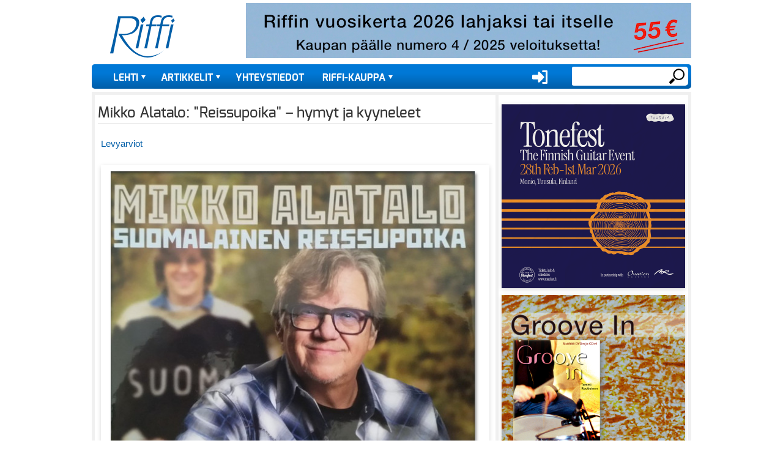

--- FILE ---
content_type: text/html; charset=UTF-8
request_url: https://riffi.fi/artikkelit/levyarviot/mikko-alatalo-reissupoika-hymyt-ja-kyyneleet
body_size: 16083
content:
<!DOCTYPE html><!-- Riffi -->
<html lang="fi" dir="ltr" prefix="og: https://ogp.me/ns#">
  <head>
    <title>Mikko Alatalo: &quot;Reissupoika&quot; – hymyt ja kyyneleet | Riffi</title>
    <meta charset="utf-8" />
<script>var _paq = _paq || [];(function(){var u=(("https:" == document.location.protocol) ? "https://riffi.fi/matomo/" : "https://riffi.fi/matomo/");_paq.push(["setSiteId", "1"]);_paq.push(["setTrackerUrl", u+"matomo.php"]);_paq.push(["setDoNotTrack", 1]);_paq.push(["setCookieDomain", ".riffi.fi"]);if (!window.matomo_search_results_active) {_paq.push(["trackPageView"]);}_paq.push(["setIgnoreClasses", ["no-tracking","colorbox"]]);_paq.push(["enableLinkTracking"]);var d=document,g=d.createElement("script"),s=d.getElementsByTagName("script")[0];g.type="text/javascript";g.defer=true;g.async=true;g.src=u+"matomo.js";s.parentNode.insertBefore(g,s);})();</script>
<meta name="description" content="Mikko Alatalo on monitaitoinen kaveri, joka on nähty muun muassa tv-toimittajana, juontajana, kansanedustajana, mainoskasvona, mainoslaulujen tekijänä, hiihdonopettajana, lastenlaulujen, protestilaulujen ja vaikkapa kuplettien esittäjänä. Tällaista monialaisuutta ei Suomessa ole perinteisesti katsottu hyvällä, etenkään jos käyttää värikkäillä sangoilla varustettuja silmälaseja ja syyllistyy usein hymyilyyn!" />
<link rel="canonical" href="https://riffi.fi/artikkelit/levyarviot/mikko-alatalo-reissupoika-hymyt-ja-kyyneleet" />
<meta property="og:title" content="Mikko Alatalo: &quot;Reissupoika&quot; – hymyt ja kyyneleet" />
<meta property="og:image" content="https://riffi.fi/sites/default/files/kuvat/uutiset/levyarviot/mikko_alatalo_-_suomalainen_reissupoika_cd-boksin_kansi.png" />
<meta name="Generator" content="Drupal 10 (https://www.drupal.org); Commerce 2" />
<meta name="MobileOptimized" content="width" />
<meta name="HandheldFriendly" content="true" />
<meta name="viewport" content="width=device-width, initial-scale=1, shrink-to-fit=no" />
<meta http-equiv="x-ua-compatible" content="ie=edge" />
<link rel="alternate" hreflang="fi" href="https://riffi.fi/artikkelit/levyarviot/mikko-alatalo-reissupoika-hymyt-ja-kyyneleet" />

    <link rel="stylesheet" media="all" href="/sites/default/files/css/css_qBAqjWf6Kf61gKxWk_-9dJNC2vB8Q0uJoj9lNan9GPE.css?delta=0&amp;language=fi&amp;theme=riffi&amp;include=[base64]" />
<link rel="stylesheet" media="all" href="/sites/default/files/css/css_ByxcuGROainq_JllKf1C0b3rOHarCkRP7eG5GqveE5A.css?delta=1&amp;language=fi&amp;theme=riffi&amp;include=[base64]" />
<link rel="stylesheet" media="print" href="/sites/default/files/css/css_OoZvSkjMQM3F80-iWuRSuSmFKlUJ1a-Yd86kcRbANTw.css?delta=2&amp;language=fi&amp;theme=riffi&amp;include=[base64]" />
<link rel="stylesheet" media="all" href="/sites/default/files/css/css_DOiz97J9oIfjPrjWKNpYPH9dfOXhYcUltVGa5AXyfpQ.css?delta=3&amp;language=fi&amp;theme=riffi&amp;include=[base64]" />

    <script src="/sites/default/files/js/js_fPX1RkJg8hEGDx_0pIdMAawD5agEYN0Cyp_o7txAj28.js?scope=header&amp;delta=0&amp;language=fi&amp;theme=riffi&amp;include=[base64]"></script>


    <link rel="apple-touch-icon" sizes="180x180" href="/themes/custom/riffi/favicons/apple-touch-icon.png">
    <link rel="icon" type="image/png" sizes="32x32" href="/themes/custom/riffi/favicons/favicon-32x32.png">
    <link rel="icon" type="image/png" sizes="16x16" href="/themes/custom/riffi/favicons/favicon-16x16.png">

    <link rel="mask-icon" href="/themes/custom/riffi/favicons/safari-pinned-tab.svg" color="#5bbad5">
    <meta name="msapplication-TileColor" content="#da532c">
    <meta name="theme-color" content="#ffffff">

    <link rel="preload" href="/themes/custom/riffi/fonts/exo-regular-webfont.woff" as="font" type="font/woff" crossorigin>
    <link rel="preload" href="/themes/custom/riffi/fonts/exo-bold-webfont.woff" as="font" type="font/woff" crossorigin>
    <link rel="preload" href="/themes/custom/riffi/fonts/exo-medium-webfont.woff" as="font" type="font/woff" crossorigin>
    
  </head>
  <body class="layout-one-sidebar layout-sidebar-first page-node-8774 path-node node--type-article">
    <a href="#main-content" class="visually-hidden focusable skip-link">
      Hyppää pääsisältöön
    </a>
    
      <div class="dialog-off-canvas-main-canvas" data-off-canvas-main-canvas>
    <div id="page-wrapper" class="pageWrapper">
  <div id="page">
    <header id="header" class="header mb-3" role="banner" aria-label="Sivuston ylätunniste">
                              <a href="/" title="Etusivu" rel="home" class="navbar-brand">
              <img src="/themes/custom/riffi/logo.svg" alt="Etusivu" class="img-fluid d-inline-block align-top" />
          </a>
    <div id="block-userlogin" role="form" class="block block-user block-user-login-block">
  
      <h2>User login</h2>
    
      <div class="content">
      
<form class="user-login-form" data-drupal-selector="user-login-form" action="/artikkelit/levyarviot/mikko-alatalo-reissupoika-hymyt-ja-kyyneleet?destination=/artikkelit/levyarviot/mikko-alatalo-reissupoika-hymyt-ja-kyyneleet" method="post" id="user-login-form" accept-charset="UTF-8">
  





  <div class="js-form-item js-form-type-textfield form-type-textfield js-form-item-name form-item-name mb-3">
          <label for="edit-name" class="js-form-required form-required">Käyttäjätunnus</label>
                    <input autocorrect="none" autocapitalize="none" spellcheck="false" autocomplete="username" data-drupal-selector="edit-name" type="text" id="edit-name" name="name" value="" size="15" maxlength="60" class="required form-control" required="required" aria-required="true" />

                      </div>






  <div class="js-form-item js-form-type-password form-type-password js-form-item-pass form-item-pass mb-3">
          <label for="edit-pass" class="js-form-required form-required">Salasana</label>
                    <input autocomplete="current-password" data-drupal-selector="edit-pass" type="password" id="edit-pass" name="pass" size="15" maxlength="128" class="required form-control" required="required" aria-required="true" />

                      </div>
<input autocomplete="off" data-drupal-selector="form-p8rybr1cananxu1xqg0wyglrt7nlpiubdha7ehygivw" type="hidden" name="form_build_id" value="form-P8ryBR1caNAnXU1xQg0WYGLRT7NLpIubdha7eHYGIvw" class="form-control" />
<input data-drupal-selector="edit-user-login-form" type="hidden" name="form_id" value="user_login_form" class="form-control" />
<div data-drupal-selector="edit-actions" class="form-actions js-form-wrapper form-wrapper mb-3" id="edit-actions"><input data-drupal-selector="edit-submit" type="submit" id="edit-submit" name="op" value="Kirjaudu sisään" class="button js-form-submit form-submit btn btn- form-control" />
</div>

</form>
<div class="item-list"><ul class="list-group"><li class="list-group-item"><a href="/user/register" title="Luo uusi käyttäjätili." class="create-account-link">Luo uusi käyttäjätili</a></li><li class="list-group-item"><a href="/user/password" title="Send password reset instructions via email." class="request-password-link">Palauta salasanasi</a></li></ul></div>
    </div>
  </div>
<nav role="navigation" aria-labelledby="block-usermenu-menu" id="block-usermenu" class="block block-menu navigation menu--account">
      
  <h2 id="block-usermenu-menu">User menu</h2>
  

        
              <div class="clearfix nav">
                      <a href="/user/login?current=/artikkelit/tyoryhma/toimitus-12023" class="nav-link nav-link--user-login" data-drupal-link-system-path="user/login">Kirjaudu sisään</a>
            </div>
      


  </nav>
<div class="search-block-form block block-search block-search-form-block" data-drupal-selector="search-block-form" id="block-hakulomake" role="search">
  
    
          <div class="content">
      <form action="/search/node" method="get" id="search-block-form" accept-charset="UTF-8" class="search-form search-block-form form-row">
  




        
  <div class="js-form-item js-form-type-search form-type-search js-form-item-keys form-item-keys form-no-label mb-3">
          <label for="edit-keys" class="visually-hidden">Etsi</label>
                    <input title="Kirjoita haluamasi hakusanat." data-drupal-selector="edit-keys" type="search" id="edit-keys" name="keys" value="" size="15" maxlength="128" class="form-search form-control" />

                      </div>
<div data-drupal-selector="edit-actions" class="form-actions js-form-wrapper form-wrapper mb-3" id="edit-actions--2"><input data-drupal-selector="edit-submit" type="submit" id="edit-submit--2" value="Etsi" class="button js-form-submit form-submit btn btn- form-control" />
</div>

</form>

    </div>
  
</div>
<div id="block-simpleads" class="block-simpleads block">
  
    
      <div class="content">
      <div class="simpleads" data-group="2" data-ref-node="0" data-ref-simpleads="0" data-rotation-type="loop" data-random-limit="3" data-impressions="true" data-rotation-options="{&quot;draggable&quot;:false,&quot;arrows&quot;:false,&quot;dots&quot;:false,&quot;fade&quot;:true,&quot;autoplay&quot;:true,&quot;pauseOnFocus&quot;:false,&quot;pauseOnHover&quot;:false,&quot;speed&quot;:900,&quot;infinite&quot;:true}"></div>

    </div>
  </div>


        <nav class="navbar navbar-expand-md" id="navbar-main">
                      
                          <!--button class="navbar-toggler navbar-toggler-right" type="button" data-toggle="collapse" data-target="#CollapsingNavbar" aria-controls="CollapsingNavbar" aria-expanded="false" aria-label="Toggle navigation"><span class="navbar-toggler-icon"></span></button-->
              <div class="collapse navbar-collapse text-uppercase  juuustify-content-end" id="CollapsingNavbar">
                  <nav role="navigation" aria-labelledby="block-riffi-mainmenu-menu" id="block-riffi-mainmenu" class="block block-menu navigation menu--main">
            
  <h2 class="visually-hidden" id="block-riffi-mainmenu-menu">Main menu</h2>
  

        
              <ul class="clearfix nav navbar-nav">
                    <li class="nav-item menu-item--expanded dropdown">
                          <a href="/lehdet" class="nav-link dropdown-toggle nav-link--lehdet" data-bs-toggle="dropdown" aria-expanded="false" aria-haspopup="true" data-drupal-link-system-path="lehdet">Lehti</a>
                        <ul class="dropdown-menu">
                    <li class="dropdown-item">
                          <a href="/lehdet" class="nav-link--lehdet" data-drupal-link-system-path="lehdet">Uusin numero</a>
              </li>
                <li class="dropdown-item">
                          <a href="/lehdet/vanhat-numerot" class="nav-link--lehdet-vanhat-numerot" data-drupal-link-system-path="lehdet/vanhat-numerot">Vanhat numerot</a>
              </li>
        </ul>
  
              </li>
                <li class="nav-item menu-item--expanded dropdown">
                          <a href="/artikkelit" class="nav-link dropdown-toggle nav-link--artikkelit" data-bs-toggle="dropdown" aria-expanded="false" aria-haspopup="true" data-drupal-link-system-path="artikkelit">Artikkelit</a>
                        <ul class="dropdown-menu">
                    <li class="dropdown-item">
                          <a href="/artikkelit/Ajatuksia%20musiikista" title="" class="nav-link--artikkelit-ajatuksia20musiikista" data-drupal-link-system-path="artikkelit/Ajatuksia musiikista">Ajatuksia musiikista</a>
              </li>
                <li class="dropdown-item">
                          <a href="/artikkelit/alangon%20p%C3%A4iv%C3%A4kirja" title="" class="nav-link--artikkelit-alangon20pc3a4ivc3a4kirja" data-drupal-link-system-path="artikkelit/alangon päiväkirja">Alangon päiväkirja</a>
              </li>
                <li class="dropdown-item">
                          <a href="/artikkelit/elokuva-arvostelut" title="" class="nav-link--artikkelit-elokuva-arvostelut" data-drupal-link-system-path="artikkelit/elokuva-arvostelut">Elokuva-arvostelut</a>
              </li>
                <li class="dropdown-item">
                          <a href="/artikkelit/haastattelut" title="" class="nav-link--artikkelit-haastattelut" data-drupal-link-system-path="artikkelit/haastattelut">Haastattelut</a>
              </li>
                <li class="dropdown-item">
                          <a href="/artikkelit/juttun%C3%A4ytteet" title="" class="nav-link--artikkelit-juttunc3a4ytteet" data-drupal-link-system-path="artikkelit/juttunäytteet">Juttunäytteet</a>
              </li>
                <li class="dropdown-item">
                          <a href="/artikkelit/kirja-arviot" title="" class="nav-link--artikkelit-kirja-arviot" data-drupal-link-system-path="artikkelit/kirja-arviot">Kirja-arviot</a>
              </li>
                <li class="dropdown-item">
                          <a href="/artikkelit/konserttiarviot" title="" class="nav-link--artikkelit-konserttiarviot" data-drupal-link-system-path="artikkelit/konserttiarviot">Konserttiarviot</a>
              </li>
                <li class="dropdown-item">
                          <a href="/artikkelit/kutsuvieras" title="" class="nav-link--artikkelit-kutsuvieras" data-drupal-link-system-path="artikkelit/kutsuvieras">Kutsuvieras</a>
              </li>
                <li class="dropdown-item">
                          <a href="/artikkelit/Laitetestit" title="" class="nav-link--artikkelit-laitetestit" data-drupal-link-system-path="artikkelit/Laitetestit">Laitetestit</a>
              </li>
                <li class="dropdown-item">
                          <a href="/artikkelit/levyarviot" title="" class="nav-link--artikkelit-levyarviot" data-drupal-link-system-path="artikkelit/levyarviot">Levyarviot</a>
              </li>
                <li class="dropdown-item">
                          <a href="/artikkelit/muusikkona%20maailmalla" title="" class="nav-link--artikkelit-muusikkona20maailmalla" data-drupal-link-system-path="artikkelit/muusikkona maailmalla">Muusikkona maailmalla</a>
              </li>
                <li class="dropdown-item">
                          <a href="/artikkelit/nettispesiaalit" title="" class="nav-link--artikkelit-nettispesiaalit" data-drupal-link-system-path="artikkelit/nettispesiaalit">Nettispesiaalit</a>
              </li>
                <li class="dropdown-item">
                          <a href="/artikkelit/p%C3%A4%C3%A4kirjoitukset" title="" class="nav-link--artikkelit-pc3a4c3a4kirjoitukset" data-drupal-link-system-path="artikkelit/pääkirjoitukset">Pääkirjoitukset</a>
              </li>
                <li class="dropdown-item">
                          <a href="/artikkelit/reima%20saarisen%20palsta" title="" class="nav-link--artikkelit-reima20saarisen20palsta" data-drupal-link-system-path="artikkelit/reima saarisen palsta">Reima Saarisen palsta</a>
              </li>
                <li class="dropdown-item">
                          <a href="/artikkelit/Rivakat%20k%C3%A4ytt%C3%B6testit" title="" class="nav-link--artikkelit-rivakat20kc3a4yttc3b6testit" data-drupal-link-system-path="artikkelit/Rivakat käyttötestit">Rivakat käyttötestit</a>
              </li>
                <li class="dropdown-item">
                          <a href="/artikkelit/teatteriarviot" title="" class="nav-link--artikkelit-teatteriarviot" data-drupal-link-system-path="artikkelit/teatteriarviot">Teatteriarviot</a>
              </li>
                <li class="dropdown-item">
                          <a href="/artikkelit/Toimituksen%20tietolaari" title="" class="nav-link--artikkelit-toimituksen20tietolaari" data-drupal-link-system-path="artikkelit/Toimituksen tietolaari">Toimituksen tietolaari</a>
              </li>
                <li class="dropdown-item">
                          <a href="/artikkelit/tuoteuutiset" title="" class="nav-link--artikkelit-tuoteuutiset" data-drupal-link-system-path="artikkelit/tuoteuutiset">Tuoteuutiset</a>
              </li>
                <li class="dropdown-item">
                          <a href="/artikkelit/uutiset" title="" class="nav-link--artikkelit-uutiset" data-drupal-link-system-path="artikkelit/uutiset">Uutiset</a>
              </li>
        </ul>
  
              </li>
                <li class="nav-item">
                          <a href="/tervetuloa-riffin-toimitukseen" class="nav-link nav-link--tervetuloa-riffin-toimitukseen" data-drupal-link-system-path="node/11">Yhteystiedot</a>
              </li>
                <li class="nav-item menu-item--expanded dropdown">
                          <a href="/verkkokauppa" class="nav-link dropdown-toggle nav-link--verkkokauppa" data-bs-toggle="dropdown" aria-expanded="false" aria-haspopup="true" data-drupal-link-system-path="node/27">Riffi-kauppa</a>
                        <ul class="dropdown-menu">
                    <li class="dropdown-item">
                          <a href="/tuoteluettelo/riffi-julkaisut" class="nav-link--tuoteluettelo-riffi-julkaisut" data-drupal-link-system-path="taxonomy/term/26">Riffi-julkaisut</a>
              </li>
                <li class="dropdown-item">
                          <a href="/tuoteluettelo/riffin-maaraaikaiset-ja-kestotilaukset" class="nav-link--tuoteluettelo-riffin-maaraaikaiset-ja-kestotilaukset" data-drupal-link-system-path="taxonomy/term/27">Riffin määräaikaiset- ja kestotilaukset</a>
              </li>
                <li class="dropdown-item">
                          <a href="/tuoteluettelo/riffin-vanhat-irtonumerot" class="nav-link--tuoteluettelo-riffin-vanhat-irtonumerot" data-drupal-link-system-path="taxonomy/term/1749">Riffin irtonumerot</a>
              </li>
                <li class="dropdown-item">
                          <a href="/tuoteluettelo/riffin-vanhat-vuosikerrat" class="nav-link--tuoteluettelo-riffin-vanhat-vuosikerrat" data-drupal-link-system-path="taxonomy/term/1751">Riffin vanhat vuosikerrat </a>
              </li>
                <li class="dropdown-item">
                          <a href="/tuoteluettelo/atlasartin-soitto-oppaat" title="&quot;Soita – Luo – Nauti&quot; on AtlasArt -kustantamon julkaisema kotimainen soitonopassarja, joka on suunnattu aikuisille joko itsenäiseen tai soitonopettajan johdolla tapahtuvaan opiskeluun." class="nav-link--tuoteluettelo-atlasartin-soitto-oppaat" data-drupal-link-system-path="taxonomy/term/5768">AtlasArtin soitto-oppaat</a>
              </li>
        </ul>
  
              </li>
        </ul>
  


  </nav>


                	          </div>
                        
          
                                
        </nav>

           </header>
          <div class="highlighted">
        <aside class="container section clearfix" role="complementary">
            <div data-drupal-messages-fallback class="hidden"></div>


        </aside>
      </div>
    
    <div id="main-wrapper" class="layout-main-wrapper clearfix mb-5">
              <div id="main" class="container">
          
          <div class="row row-offcanvas row-offcanvas-left clearfix">
              <main class="main-content col" id="content" role="main">
                <section class="section">
                  <a id="main-content" tabindex="-1"></a>
                    <div id="block-pagetitle-2" class="block block-core block-page-title-block">
  
    
      <div class="content">
      
  <h1 class="title"><span class="field field--name-title field--type-string field--label-hidden">Mikko Alatalo: &quot;Reissupoika&quot; – hymyt ja kyyneleet</span>
</h1>


    </div>
  </div>
<div id="block-riffi-riffi-system-main" class="block block-system block-system-main-block">
  
    
      <div class="content">
      

<article data-history-node-id="8774" class="node node--type-article node--promoted node--view-mode-full clearfix">
  <header>
    
        
  </header>
 
  <div class="node__content clearfix">
 
        
    
      <div class="field field--name-field-kategoria field--type-entity-reference field--label-hidden field__items">
              <div class="field__item"><a href="/artikkelit/Levyarviot" hreflang="fi">Levyarviot</a></div>
          </div>
  
    
    
            
      <div class="field field--name-field-image field--type-entity-reference field--label-hidden field__items">
              <div class="field__item"><div>
  
  
  <div class="field field--name-field-media-image field--type-image field--label-visually_hidden">
    <div class="field__label visually-hidden">Image</div>
              <div class="field__item">
<a href="https://riffi.fi/sites/default/files/kuvat/uutiset/levyarviot/mikko_alatalo_-_suomalainen_reissupoika_cd-boksin_kansi.png" aria-controls="colorbox" aria-label="{&quot;alt&quot;:&quot;&quot;}" role="button"  title="mikko_alatalo_-_suomalainen_reissupoika_cd-boksin_kansi.png" data-colorbox-gallery="gallery-all-Ef39gib_HSU" class="colorbox" data-cbox-img-attrs="{&quot;alt&quot;:&quot;&quot;}"><img src="/sites/default/files/styles/page/public/kuvat/uutiset/levyarviot/mikko_alatalo_-_suomalainen_reissupoika_cd-boksin_kansi.png?itok=m7kQVSXh" width="640" height="640" loading="lazy" class="image-style-page" />

</a>
</div>
          </div>

</div>
</div>
          </div>
  
        
    
            <div class="clearfix text-formatted field field--name-body field--type-text-with-summary field--label-hidden field__item"><p><em><strong>Mikko Alatalo</strong> on monitaitoinen kaveri, joka on nähty muun muassa tv-toimittajana, juontajana, kansanedustajana, mainoskasvona, mainoslaulujen tekijänä, hiihdonopettajana, lastenlaulujen, protestilaulujen ja vaikkapa kuplettien esittäjänä. Tällaista monialaisuutta ei Suomessa ole perinteisesti katsottu hyvällä, etenkään jos käyttää värikkäillä sangoilla varustettuja silmälaseja ja syyllistyy usein hymyilyyn!</em></p>
<p>&nbsp;</p>
<p>Alatalo onkin saanut kansansuosion lisäksi myös paljon kritiikkiä persoonaansa kohtaan. Poliitikon on toki syytäkin olla tavallista paksunahkaisempi tehdessään päätöksiä julkisten resurssien käytöstä ja lainsäädännöstä, mutta Alatalon niskaan on kyllä vuosikymmenien ajan kaadettu kohtuuton määrä kuraa.</p>
<p>Tämä käy hyvin ilmi <strong>Tuomas Marjamäen</strong> kirjoittamasta Alatalo-elämäkerrasta <em>Hän hymyilee kuin Mikko</em>, jossa kuvaillaan esimerkiksi laulajan tunnelmia ensimmäisen puolisonsa itsemurhan jälkeen: ”No nyt se Alatalo vihdoinkin ajoi seinään ja sai turpiinsa oikein kunnolla!”&nbsp;-tyyppiset kommentit olivat silkkaa julmuutta. Sittemmin ajat ovat muuttuneet ja Mikko Alatalon julkisuuskuva vaikuttaa yleisesti rehabilitoidulta.</p>
<p>Saman kirjan alkupuolella tuodaan myös esille Alatalon levottomuus muodikkaasti ADHD-viittauksella. Lukiessani ehdin jo tuomita tämän tylsäksi maallikkojen karsinoinniksi, mutta kirjaa lukiessa tämä diagnoosi saa myös kaltaiseni valelääkärin vakuuttuneeksi – Mikolla on jatkuvasti monta rautaa tulessa ja paikoillaan on selvästi vaikea pysytellä.</p>
<p>Rönsyilyä mahtuu siis miehen uraan paljon, mutta oleellista on se, että homma ei karkaa sekoiluksi. Valmista tavaraa syntyy rutkasti, mistä päästäänkin tämän kirjoituksen kannalta oleelliseen: Mikko Alatalon 70-vuotissyntymäpäivän kunniaksi julkaistuun 10 cd:n Suomalainen reissupoika -kokoelmaan.&nbsp;</p>
<p>Boksi sisältää peräti 230 biisiä eli noin yksitoista tuntia musiikkia. Se on noin kolmasosa äänitetystä Alatalon musiikkituotannosta. Mukana on Mikon itsensä mukaan ”ne oleellisimmat” ja kokoelman ulkopuolelle jäävät kappaleet hän olisi itsekin valmis unohtamaan. Alatalo siteeraakin itseironisesti valtavasta tuotannostaan tunnettua <strong>Toivo Kärkeä</strong>: ”Kun paljon tekee, osuu joukkoon myös hyvää”.</p>
<p>Musiikillisesti boksissa liikutaan pitkälti kupletin, iskelmän, pop-rockin ja kantrin tyylilajeissa, mutta rohkeampiakin irtiottoja on bluesista rap-meininkiin asti. 10 cd:n kokoelmaa tämä monipuolisuus virkistää, jos toisaalta levyjä on myös koottu tiettyjen teemojen alle.</p>
<p>&nbsp;</p>
<p>Alatalon musiikkiurasta puhuttaessa on mainittava myös kirjoituskumppaninsa <strong>Harri Rinne</strong>. Parivaljakko on urakoinut lauluja vuosikymmenestä toiseen ilmeisen tasaväkisellä tyylillä ilman selkeää jakoa sanoittajaan ja säveltäjään. Vaikutteita on haettu ja saatu maailmalta jopa plagiaattisyytöksiin asti, mutta jos vaikkapa <strong>Bob Dylanilta</strong> lainataan, niin samoinpa tuo Dylan on tehnyt itsekin monille muille.</p>
<p>&nbsp;</p>
<p>Tekstejä tarkasteltaessa Alatalo-Rinne-tuotanto lähentelee journalismia: vaikka joskus jotain monitulkintaisempaa sävyä onkin mukana, laulujen aiheet, tarinat ja opetukset eivät jää koskaan epäselviksi. Erityisesti valokeilassa ovat ihmissuhteet ja elämä lähiössä.</p>
<p>Vaatii rohkeutta sanoa sanottavansa suoraan, ja kernaasti ajatus saisi olla myös mietitty läpikotaisin. Näin analyyttinen parivaljakko on varmasti toiminutkin, mutta ajan hengen liikkeitä on vaikea ennakoida. <em>Kyllä sitä ny ollaan niin neekeriä</em> ei hyvistä aikeistaan huolimatta täyttäne tämän päivän poliittisen korrektiuden pykäliä edes tuoreimpana versionaan. Samalta levyltä löytyvälle <em>Jos sä menet Lappiin </em>-alppidiskoilulle joku voisi vaatia Trigger warning -merkintää tai ainakin syyte setämiehen seksihulluudesta langetettaisiin tietyissä some-tuomioistuimissa…</p>
<p>Tulkitsijana Mikko Alatalo asettuu <strong>Katri Helena</strong> -tyyppiseen kategoriaan. Kummankaan artistin kohdalla kuulijan ei koskaan tarvitse pelätä sävelpuhtauden suhteen ja äänenhallinta on mestarillista. Toinenkin tärkeä yhdistävä tekijä on: kummankin laulusta välittyy hymy, joka puskee vilpittömästi läpi, sopivasti myös surumielisemmissä kappaleissa.&nbsp;</p>
<p>Boksia kuunnellessa on hämmästyttävää huomata kuinka samankaltaisena Alatalon laulusoundi on säilynyt vuosikymmenestä toiseen, edes soitetut yli 6000 keikkaa omine taustarasitteineen ei tunnu muuttaneen tulkintaa!</p>
<p>Ymmärrän toki myös niitä, joille Alatalon tapa näytellä lauluissaan ”suomifilmimäisesti” eli alleviivaten korostaa kulloisenkin laulun hahmojen puheenpartta tuntuu rasittavalta. Kenties yleisötilaisuuksissa ja kapakoissa sujuvalla supliikilla pärjäävä ”Viihdyttäjä-Mikko” on suurin syyllinen siihen, että vakavien laulujen ”Protestilaulaja-Alatalo” on jäänyt alakynteen? Kaikki muistavat hänet iskemässä känkkäränkkämäisesti silmää Tammerkosken sillalla, mutta harvempi osaa yhdistää häntä tyhjentyvän maaseudun ja vähempiosaisten laulavaksi edusmieheksi, jota hän lauluissaan vahvasti kuitenkin on. Väitän, että jälkimmäinen rooli saa tasaväkisen kamppailun päätteeksi lopulta voiton tällä levykokoelmalla.</p>
<p>Levyillä kuullaan myös rutkasti vieraita, <strong>Pekka Myllykoskesta Heikki Kinnuseen</strong>. Erityisen isossa roolissa ovat taustabändin soittajat, joista mainittakoon monipuolinen kosketinsoittaja <strong>Masi Luoma</strong>, kitaristi <strong>Seppo ”Kala” Alajoki</strong> ja pedal steel-mestari <strong>Olli Haavisto</strong>. Kantrisoundit ovatkin kokoelmassa isossa roolissa, sillä ainakin omiin korviini juuri Alatalon kantrisävyiset biisit kuulostavat parhaiten kulutusta kestäviltä - kenties jopa iättömiltä. Niissä Alatalon selkeä artikulaatio, perinnetietoinen riimittely ja pintaan miksattu sävelpuhdas tulkinta komeine taustakuoroineen on omimmillaan.</p>
<p>Kokoelman koostaminen on ollut todella iso urakka, jota varten on herätetty henkiin paljon vanhoja analoginauhoja niitä ”saunottamalla” eli hapertuvaa nauhaa sopivasti lämmittämällä ja sitten äkkiä ajan hampaalta talteen digitoimalla. Tarvittaessa kadonneita soitto-osuuksia on korvattu uudelleenäänityksillä, jotain kappaleita on tehty jopa kokonaan uusiksi.</p>
<p>Jälkimmäisessä motivaatiot ovat liittyneet alkuperäisnauhojen omistusoikeuksiin, mutta myös taiteellisiin ratkaisuihin. Esimerkiksi karaokebaarien suosikki <em>Ihmisen ikävä toisen luo </em>onnistui Alatalon mielestä vasta myöhemmällä äänityskerralla, mutta alkuperäisestä nopeammasta versiosta tuli hitti. Kokoelman yhdeksännellä Unohtuneita helmiä -levyllä kappaleen voi kuulla myös ruotsiksi <em>Människans längtan</em> -nimellä.</p>
<p><strong>Tommi Liuhalan</strong> masteroinnit ja hiljattain edesmenneen <strong>Mika Sundqvistin</strong> tekemät uudelleenmiksaukset kuulostavat hyviltä, mutta etenkin kokonaan uusissa versioissa ongelmaksi muodostuu kuulijan leimautuminen alkuperäiseen kuulomuistoon. Yksi saattaa kaivata vanhempaa tumppua soundia, ehkä jopa sitä kohtaa, jossa se vanha lp-levy rasahti tutusti, toinen taas ilahtuu tuttujen biisien kirkkaammasta ja puhtaasta soinnista. Itse koin kokoelmaa kuunnellessa useita ”Menikö se näin?” -havahtumisia niin hyvässä kuin pahassakin, mutta vastauksia heränneisiin kysymyksiin voi tarkastella paketin asiallisesta tekstivihkosesta.</p>
<p><em>Suomalainen reissupoika</em> -kokoelma on aiemmin mainitun elämäkertakirjan ohella merkittävä dokumentti suomalaiseen musiikkielämään monella tapaa vaikuttaneesta moniosaajasta. Haastan tutustumaan siihen erityisesti silloin, jos siniset silmälasit saavat näkemään punaista, tai jos käsitys Alatalon musiikista rajoittuu Puuhamaa-mainosralliin.</p>
<p>Jos et usko, niin kuuntele edes edesmenneelle puolisolle kirjoitettu laulu <em>Puutarha.</em> Siinä kaikenlainen sauhuaminen on seis ja aidosti ikävöivä Mikko Alatalo esittäytyy paljaimmillaan.</p>
<p><strong>Mikko Alatalo</strong>: Suomalainen reissupoika, 10 CD:n juhlaboksi&nbsp;(ALRCD054, Busola 2021)</p>
<p>&nbsp;</p>
</div>
      
    
    <div class="articleFooter">
        <div class="articleDate">20.10.2021</div> |
        
      <div class="field field--name-field-toimittaja field--type-entity-reference field--label-hidden field__items">
              <div class="field__item">Topi Suuronen</div>
          </div>
  
    </div>
    <section class="field field--name-comment-node-article field--type-comment field--label-hidden comment-wrapper">
  
  

  
</section>

    
        
  </div>
</article>

    </div>
  </div>
<div class="views-element-container block block-views block-views-blockajankohtaista-block-7" id="block-views-block-ajankohtaista-block-7">
  
      <h2>Artikkelit / Levyarviot</h2>
    
      <div class="content">
      <div><div class="rowOfThree view view-ajankohtaista view-id-ajankohtaista view-display-id-block_7 js-view-dom-id-33b4f6fdb6cbefbfe6c14269e08c930fb5109fe69c525c0063c2df7ba995f8a8">
  
    
      
      <div class="view-content row">
          <div class="views-row">
    <div class="views-field views-field-field-image"><div class="field-content">  <a href="/artikkelit/levyarviot/poimintoja-listojen-liepeilta"><img loading="lazy" src="/sites/default/files/styles/medium_cropped/public/2026-01/Poimintoja%20listojen%20liepeilt%C3%A4%20%20avaus%20%5BRiffi%204-2025%5D.png?itok=7kLrdHx2" width="420" height="420" class="image-style-medium-cropped" />

</a>
</div></div><div class="views-field views-field-title"><span class="field-content"><a href="/artikkelit/levyarviot/poimintoja-listojen-liepeilta" hreflang="fi">Poimintoja listojen liepeiltä</a></span></div>
  </div>
    <div class="views-row">
    <div class="views-field views-field-field-image"><div class="field-content">  <a href="/artikkelit/levyarviot/wet-leg-moisturizer-vaihtoehtopoppia"><img loading="lazy" src="/sites/default/files/styles/medium_cropped/public/2025-10/Wet%20Leg%20Moisturizer.jpg?itok=a6UB5Und" width="420" height="420" class="image-style-medium-cropped" />

</a>
</div></div><div class="views-field views-field-title"><span class="field-content"><a href="/artikkelit/levyarviot/wet-leg-moisturizer-vaihtoehtopoppia" hreflang="fi">Wet Leg: &quot;Moisturizer&quot; – vaihtoehtopoppia</a></span></div>
  </div>
    <div class="views-row">
    <div class="views-field views-field-field-image"><div class="field-content">  <a href="/artikkelit/levyarviot/axyt-zeeprat-musiikkia-lapsille-ja-muille-alykoille-riemastuttavaa"><img loading="lazy" src="/sites/default/files/styles/medium_cropped/public/2025-09/%C3%84xyt%20Zeeprat%20-%20Musiikkia%20lapsille%20ja%20muille%20%C3%A4lyk%C3%B6ille.png?itok=Ub6SsjvF" width="420" height="420" class="image-style-medium-cropped" />

</a>
</div></div><div class="views-field views-field-title"><span class="field-content"><a href="/artikkelit/levyarviot/axyt-zeeprat-musiikkia-lapsille-ja-muille-alykoille-riemastuttavaa" hreflang="fi">Äxyt Zeeprat: &quot;Musiikkia lapsille ja muille älyköille&quot; – riemastuttavaa kielenkäyttöä</a></span></div>
  </div>
    <div class="views-row">
    <div class="views-field views-field-field-image"><div class="field-content">  <a href="/artikkelit/levyarviot/don-felder-vault-fifty-years-music-niin-sujuvaa-niin-hallittua"><img loading="lazy" src="/sites/default/files/styles/medium_cropped/public/2025-08/Don%20Felder%20-%20The%20Vault.png?itok=x1cijq0S" width="420" height="420" class="image-style-medium-cropped" />

</a>
</div></div><div class="views-field views-field-title"><span class="field-content"><a href="/artikkelit/levyarviot/don-felder-vault-fifty-years-music-niin-sujuvaa-niin-hallittua" hreflang="fi">Don Felder: &quot;The Vault • Fifty Years Of Music&quot; – niin sujuvaa, niin hallittua!</a></span></div>
  </div>
    <div class="views-row">
    <div class="views-field views-field-field-image"><div class="field-content">  <a href="/artikkelit/levyarviot/miki-berenyi-trio-tripla-tekemisen-riemua"><img loading="lazy" src="/sites/default/files/styles/medium_cropped/public/2025-05/Miki%20Berenyi%20Trio%20-%20Tripla%20kansi.jpeg?itok=jqdDQtIu" width="420" height="420" class="image-style-medium-cropped" />

</a>
</div></div><div class="views-field views-field-title"><span class="field-content"><a href="/artikkelit/levyarviot/miki-berenyi-trio-tripla-tekemisen-riemua" hreflang="fi">Miki Berenyi Trio: Tripla – tekemisen riemua</a></span></div>
  </div>
    <div class="views-row">
    <div class="views-field views-field-field-image"><div class="field-content">  <a href="/artikkelit/levyarviot/vartiainen-stern-head-and-heart-huippua-huippua"><img loading="lazy" src="/sites/default/files/styles/medium_cropped/public/2025-04/Vartiainen%20-%20Stern-%20%20Head%20And%20Heart%20kansi.jpg?itok=ROWX4SIh" width="420" height="420" class="image-style-medium-cropped" />

</a>
</div></div><div class="views-field views-field-title"><span class="field-content"><a href="/artikkelit/levyarviot/vartiainen-stern-head-and-heart-huippua-huippua" hreflang="fi">Vartiainen – Stern: Head And Heart – huippua, huippua!</a></span></div>
  </div>

    </div>
  
          </div>
</div>

    </div>
  </div>
<div class="views-element-container block block-views block-views-blockajankohtaista-block-8" id="block-views-block-ajankohtaista-block-8">
  
    
      <div class="content">
      <div><div class="rowOfThree view view-ajankohtaista view-id-ajankohtaista view-display-id-block_8 js-view-dom-id-9c2cafb2ebceffd509213e4f22ae384d5a1622a1ff90c22534993257fd49dadf">
  
    
      
      <div class="view-content row">
          <div class="views-row">
    <div class="views-field views-field-field-image"><div class="field-content">  <a href="/artikkelit/levyarviot/tak-matsumoto-group-tmg-ii-super-super"><img loading="lazy" src="/sites/default/files/styles/medium_cropped/public/2025-03/Tak%20Matsumoto%20Group%20TMG%20II%20%20kansi.jpg?itok=xvgIWEeA" width="420" height="420" class="image-style-medium-cropped" />

</a>
</div></div><div class="views-field views-field-title"><span class="field-content"><a href="/artikkelit/levyarviot/tak-matsumoto-group-tmg-ii-super-super" hreflang="fi">Tak Matsumoto Group: &quot;TMG II&quot; – super on super</a></span></div>
  </div>
    <div class="views-row">
    <div class="views-field views-field-field-image"><div class="field-content">  <a href="/artikkelit/levyarviot/frigg-dreamscapes-pelimannimusiikkia-toiseen-potenssiin"><img loading="lazy" src="/sites/default/files/styles/medium_cropped/public/2025-03/Frigg%20Dreamscapes%20KANSI%20.png?itok=gY5RnMpM" width="420" height="420" class="image-style-medium-cropped" />

</a>
</div></div><div class="views-field views-field-title"><span class="field-content"><a href="/artikkelit/levyarviot/frigg-dreamscapes-pelimannimusiikkia-toiseen-potenssiin" hreflang="fi">Frigg: “Dreamscapes” – pelimannimusiikkia toiseen potenssiin</a></span></div>
  </div>
    <div class="views-row">
    <div class="views-field views-field-field-image"><div class="field-content">  <a href="/artikkelit/levyarviot/ringo-starr-look-rauhaa-ja-rakkautta"><img loading="lazy" src="/sites/default/files/styles/medium_cropped/public/2025-02/Ringo%20Starr%20-%20Look%20Up.png?itok=Rsxrk6P5" width="420" height="420" class="image-style-medium-cropped" />

</a>
</div></div><div class="views-field views-field-title"><span class="field-content"><a href="/artikkelit/levyarviot/ringo-starr-look-rauhaa-ja-rakkautta" hreflang="fi">Ringo Starr: &quot;Look Up&quot; – rauhaa ja rakkautta!</a></span></div>
  </div>
    <div class="views-row">
    <div class="views-field views-field-field-image"><div class="field-content">  <a href="/artikkelit/levyarviot/avaruusromua-ja-herkkyytta"><img loading="lazy" src="/sites/default/files/styles/medium_cropped/public/2025-01/Avaruusromua%20ja%20herkkyytt%C3%A4%20Riffi%206-2024.png?itok=DQ8m5d7x" width="420" height="420" class="image-style-medium-cropped" />

</a>
</div></div><div class="views-field views-field-title"><span class="field-content"><a href="/artikkelit/levyarviot/avaruusromua-ja-herkkyytta" hreflang="fi">Avaruusromua ja herkkyyttä</a></span></div>
  </div>
    <div class="views-row">
    <div class="views-field views-field-field-image"><div class="field-content">  <a href="/artikkelit/levyarviot/ensoulment-ajattoman-patevaa"><img loading="lazy" src="/sites/default/files/styles/medium_cropped/public/2024-12/The%20The%20%E2%80%93%C2%A0Ensoulment%20kansi.png?itok=gLcbTPkK" width="420" height="420" class="image-style-medium-cropped" />

</a>
</div></div><div class="views-field views-field-title"><span class="field-content"><a href="/artikkelit/levyarviot/ensoulment-ajattoman-patevaa" hreflang="fi">The The: &quot;Ensoulment&quot; – ajattoman pätevää</a></span></div>
  </div>
    <div class="views-row">
    <div class="views-field views-field-field-image"><div class="field-content">  <a href="/artikkelit/levyarviot/blue-oyster-cult-ghost-stories-tuoreistettuja-arkistoloytoja"><img loading="lazy" src="/sites/default/files/styles/medium_cropped/public/2024-11/Blue%20%C3%96yster%20Cult%20%7C%20Ghost%20Stories%20%7C.png?itok=_GFbPpsy" width="420" height="420" class="image-style-medium-cropped" />

</a>
</div></div><div class="views-field views-field-title"><span class="field-content"><a href="/artikkelit/levyarviot/blue-oyster-cult-ghost-stories-tuoreistettuja-arkistoloytoja" hreflang="fi">Blue Öyster Cult: &quot;Ghost Stories&quot;  – tuoreistettuja arkistolöytöjä</a></span></div>
  </div>

    </div>
  
          </div>
</div>

    </div>
  </div>
<div class="views-element-container block block-views block-views-blockajankohtaista-block-9" id="block-views-block-ajankohtaista-block-9">
  
    
      <div class="content">
      <div><div class="rowOfThree view view-ajankohtaista view-id-ajankohtaista view-display-id-block_9 js-view-dom-id-6382b14afb95f1e0ee096502ff16c713aea5b19cf7d7caa0de0bf3204ec3db08">
  
    
      
      <div class="view-content row">
      <div data-drupal-views-infinite-scroll-content-wrapper class="views-infinite-scroll-content-wrapper clearfix">    <div class="views-row">
    <div class="views-field views-field-field-image"><div class="field-content">  <a href="/artikkelit/levyarviot/santeri-seessalo-asfalttiaika-vapaata-niin-vapaata"><img loading="lazy" src="/sites/default/files/styles/medium_cropped/public/2024-11/Santeri%20Seessalo%20Asfalttiaika.png?itok=gF-ZysyY" width="420" height="420" class="image-style-medium-cropped" />

</a>
</div></div><div class="views-field views-field-title"><span class="field-content"><a href="/artikkelit/levyarviot/santeri-seessalo-asfalttiaika-vapaata-niin-vapaata" hreflang="fi">Santeri Seessalo: &quot;Asfalttiaika&quot; – vapaata, niin vapaata </a></span></div>
  </div>
    <div class="views-row">
    <div class="views-field views-field-field-image"><div class="field-content">  <a href="/artikkelit/levyarviot/pekka-tiilikainen-beatmakers-live-spain-keikat-levyksi"><img loading="lazy" src="/sites/default/files/styles/medium_cropped/public/2024-11/Pekka%20Tiilikainen%20%26%20Beatmakers%20-%20Live%20in%20Spain.png?itok=l8DGa0_r" width="420" height="420" class="image-style-medium-cropped" />

</a>
</div></div><div class="views-field views-field-title"><span class="field-content"><a href="/artikkelit/levyarviot/pekka-tiilikainen-beatmakers-live-spain-keikat-levyksi" hreflang="fi">Pekka Tiilikainen &amp; Beatmakers: &quot;Live in Spain&quot; – keikat levyksi</a></span></div>
  </div>
    <div class="views-row">
    <div class="views-field views-field-field-image"><div class="field-content">  <a href="/artikkelit/levyarviot/monisavyista-tunnelmointia"><img loading="lazy" src="/sites/default/files/styles/medium_cropped/public/2024-11/Maria%20Ylip%C3%A4%C3%A4%20%26%20Emma%20Salokoski%20%E2%80%93%20Kauniita%20piikkej%C3%A4.jpg?itok=IASvOP2f" width="420" height="420" class="image-style-medium-cropped" />

</a>
</div></div><div class="views-field views-field-title"><span class="field-content"><a href="/artikkelit/levyarviot/monisavyista-tunnelmointia" hreflang="fi">Monisävyistä tunnelmointia</a></span></div>
  </div>
    <div class="views-row">
    <div class="views-field views-field-field-image"><div class="field-content">  <a href="/artikkelit/levyarviot/awa-kummitusjuttuja-juuri-nain-eika-mitenkaan-muuten"><img loading="lazy" src="/sites/default/files/styles/medium_cropped/public/2024-11/AWA%20Kummitusjuttuja.png?itok=YUMeTKpK" width="420" height="420" class="image-style-medium-cropped" />

</a>
</div></div><div class="views-field views-field-title"><span class="field-content"><a href="/artikkelit/levyarviot/awa-kummitusjuttuja-juuri-nain-eika-mitenkaan-muuten" hreflang="fi">AWA: &quot;Kummitusjuttuja&quot; – juuri näin, eikä mitenkään muuten! </a></span></div>
  </div>
    <div class="views-row">
    <div class="views-field views-field-field-image"><div class="field-content">  <a href="/artikkelit/levyarviot/njet-njet-9-toivo-elektro-jazz-puhallusta"><img loading="lazy" src="/sites/default/files/styles/medium_cropped/public/2024-10/Njet%20Njet%209%20Toivo%20kansi.png?itok=5TAAHeQO" width="420" height="420" class="image-style-medium-cropped" />

</a>
</div></div><div class="views-field views-field-title"><span class="field-content"><a href="/artikkelit/levyarviot/njet-njet-9-toivo-elektro-jazz-puhallusta" hreflang="fi">Njet Njet 9: “Toivo” –  elektro-jazz-puhallusta</a></span></div>
  </div>
    <div class="views-row">
    <div class="views-field views-field-field-image"><div class="field-content">  <a href="/artikkelit/levyarviot/atomirotta-femma"><img loading="lazy" src="/sites/default/files/styles/medium_cropped/public/2024-10/Atomirotta%20Femma%20kansi.png?itok=A_pkKQo_" width="420" height="420" class="image-style-medium-cropped" />

</a>
</div></div><div class="views-field views-field-title"><span class="field-content"><a href="/artikkelit/levyarviot/atomirotta-femma" hreflang="fi">Atomirotta: &quot;F.E.M.M.A&quot; – </a></span></div>
  </div>
    <div class="views-row">
    <div class="views-field views-field-field-image"><div class="field-content">  <a href="/artikkelit/levyarviot/jarmo-hynninen-tuomas-metsberg-telecaster-master-blasters-osui-ja-upposi"><img loading="lazy" src="/sites/default/files/styles/medium_cropped/public/2024-10/Jarmo%20Hynninen%20Tuomas%20Metsberg%20-%20Telecaster%20Master%20Blasters%20kansi.png?itok=aQrdbsut" width="420" height="420" class="image-style-medium-cropped" />

</a>
</div></div><div class="views-field views-field-title"><span class="field-content"><a href="/artikkelit/levyarviot/jarmo-hynninen-tuomas-metsberg-telecaster-master-blasters-osui-ja-upposi" hreflang="fi">Jarmo Hynninen &amp; Tuomas Metsberg: &quot;Telecaster Master Blasters&quot; – osui ja upposi!</a></span></div>
  </div>
    <div class="views-row">
    <div class="views-field views-field-field-image"><div class="field-content">  <a href="/artikkelit/levyarviot/knucklebone-oscar-uncle-knuckle-luolamiesbluesia-ylijannitteella"><img loading="lazy" src="/sites/default/files/styles/medium_cropped/public/2024-09/Knucklebone%20Oscar%20-%20Uncle%20Knuckle%20kansi.png?itok=6oPL9X89" width="420" height="420" class="image-style-medium-cropped" />

</a>
</div></div><div class="views-field views-field-title"><span class="field-content"><a href="/artikkelit/levyarviot/knucklebone-oscar-uncle-knuckle-luolamiesbluesia-ylijannitteella" hreflang="fi">Knucklebone Oscar: &quot;Uncle Knuckle&quot; – luolamiesbluesia ylijännitteellä</a></span></div>
  </div>
    <div class="views-row">
    <div class="views-field views-field-field-image"><div class="field-content">  <a href="/artikkelit/levyarviot/pat-metheny-moondial-baritonikitaristin-hattutemppu"><img loading="lazy" src="/sites/default/files/styles/medium_cropped/public/2024-09/Pat%20Metheny%20MoonDial%20kansi.png?itok=EbS3FavE" width="420" height="420" class="image-style-medium-cropped" />

</a>
</div></div><div class="views-field views-field-title"><span class="field-content"><a href="/artikkelit/levyarviot/pat-metheny-moondial-baritonikitaristin-hattutemppu" hreflang="fi">Pat Metheny: “MoonDial” –  baritonikitaristin hattutemppu </a></span></div>
  </div>
    <div class="views-row">
    <div class="views-field views-field-field-image"><div class="field-content">  <a href="/artikkelit/levyarviot/utopianisti-reason-motion-yhdistetaan-jazz-rock-ja-afro"><img loading="lazy" src="/sites/default/files/styles/medium_cropped/public/2024-08/Utopianisti%20-%20Reason%20In%20Motion%20%E2%80%93%C2%A0kansi%20%28by%20Veera%20Arstio%29.png?itok=mKHgDDA9" width="420" height="420" class="image-style-medium-cropped" />

</a>
</div></div><div class="views-field views-field-title"><span class="field-content"><a href="/artikkelit/levyarviot/utopianisti-reason-motion-yhdistetaan-jazz-rock-ja-afro" hreflang="fi">Utopianisti “Reason in Motion” – yhdistetään jazz, rock ja afro!</a></span></div>
  </div>
    <div class="views-row">
    <div class="views-field views-field-field-image"><div class="field-content">  <a href="/artikkelit/levyarviot/jesus-and-mary-chain-glasgow-eyes-seitseman-vuoden-jalkeen"><img loading="lazy" src="/sites/default/files/styles/medium_cropped/public/2024-08/The%20Jesus%20and%20Mary%20Chain%20Glasgow%20Eyes.png?itok=MRzYgYd3" width="420" height="420" class="image-style-medium-cropped" />

</a>
</div></div><div class="views-field views-field-title"><span class="field-content"><a href="/artikkelit/levyarviot/jesus-and-mary-chain-glasgow-eyes-seitseman-vuoden-jalkeen" hreflang="fi">The Jesus and Mary Chain: &quot;Glasgow Eyes&quot;– seitsemän vuoden jälkeen</a></span></div>
  </div>
    <div class="views-row">
    <div class="views-field views-field-field-image"><div class="field-content">  <a href="/artikkelit/levyarviot/pekka-tiilikainen-beatmakers-sellainen-maailma-35-vuoden-varmuudella"><img loading="lazy" src="/sites/default/files/styles/medium_cropped/public/2024-06/Pekka%20Tiilikainen%20%26%20Beatmakers%20sellainen%20maailma%20kansi.png?itok=KGrzotdp" width="420" height="420" class="image-style-medium-cropped" />

</a>
</div></div><div class="views-field views-field-title"><span class="field-content"><a href="/artikkelit/levyarviot/pekka-tiilikainen-beatmakers-sellainen-maailma-35-vuoden-varmuudella" hreflang="fi">Pekka Tiilikainen &amp; Beatmakers: &quot;Sellainen maailma&quot; – 35 vuoden varmuudella</a></span></div>
  </div>
    <div class="views-row">
    <div class="views-field views-field-field-image"><div class="field-content">  <a href="/artikkelit/levyarviot/saatovara-kaikki-nyt-hyvin-todellakin"><img loading="lazy" src="/sites/default/files/styles/medium_cropped/public/2024-06/S%C3%A4%C3%A4t%C3%B6vara%20%E2%80%93%20Kaikki%20on%20hyvin.png?itok=ipZMReZI" width="420" height="420" class="image-style-medium-cropped" />

</a>
</div></div><div class="views-field views-field-title"><span class="field-content"><a href="/artikkelit/levyarviot/saatovara-kaikki-nyt-hyvin-todellakin" hreflang="fi">Säätövara: &quot;Kaikki on nyt hyvin&quot; – todellakin! </a></span></div>
  </div>
    <div class="views-row">
    <div class="views-field views-field-field-image"><div class="field-content">  <a href="/artikkelit/levyarviot/radiopuhelimet-radiopuhelimet-ikiliikkuja-yllattaa"><img loading="lazy" src="/sites/default/files/styles/medium_cropped/public/2024-06/Radiopuhelimet%20%E2%80%93%20Radiopuhelimet%20kansi.jpg?itok=eWgRzzAh" width="420" height="420" class="image-style-medium-cropped" />

</a>
</div></div><div class="views-field views-field-title"><span class="field-content"><a href="/artikkelit/levyarviot/radiopuhelimet-radiopuhelimet-ikiliikkuja-yllattaa" hreflang="fi">Radiopuhelimet: &quot;Radiopuhelimet&quot; – ikiliikkuja yllättää</a></span></div>
  </div>
    <div class="views-row">
    <div class="views-field views-field-field-image"><div class="field-content">  <a href="/artikkelit/levyarviot/usva-hajanaisia-muistoja-raikkaita-tuulia"><img loading="lazy" src="/sites/default/files/styles/medium_cropped/public/2024-06/Usva%20-%20Hajanaisia%20muistoja%20kansi.jpeg?itok=blo8nY6i" width="420" height="420" class="image-style-medium-cropped" />

</a>
</div></div><div class="views-field views-field-title"><span class="field-content"><a href="/artikkelit/levyarviot/usva-hajanaisia-muistoja-raikkaita-tuulia" hreflang="fi">Usva: &quot;Hajanaisia muistoja&quot; – raikkaita tuulia</a></span></div>
  </div>
    <div class="views-row">
    <div class="views-field views-field-field-image"><div class="field-content">  <a href="/artikkelit/levyarviot/sheryl-crow-evolution-mutkatonta-menoa"><img loading="lazy" src="/sites/default/files/styles/medium_cropped/public/2024-05/Sheryl%20Crow%20-%20Evolution.png?itok=KlTrJk_6" width="420" height="420" class="image-style-medium-cropped" />

</a>
</div></div><div class="views-field views-field-title"><span class="field-content"><a href="/artikkelit/levyarviot/sheryl-crow-evolution-mutkatonta-menoa" hreflang="fi">Sheryl Crow: Evolution – mutkatonta menoa</a></span></div>
  </div>
    <div class="views-row">
    <div class="views-field views-field-field-image"><div class="field-content">  <a href="/artikkelit/levyarviot/nuorisopalatsi-lauluja-avaruudesta-45-mainiota-minuuttia"><img loading="lazy" src="/sites/default/files/styles/medium_cropped/public/2024-04/kuvatila.png?itok=1fvTAto2" width="420" height="420" class="image-style-medium-cropped" />

</a>
</div></div><div class="views-field views-field-title"><span class="field-content"><a href="/artikkelit/levyarviot/nuorisopalatsi-lauluja-avaruudesta-45-mainiota-minuuttia" hreflang="fi">Nuorisopalatsi: Lauluja avaruudesta – 45 mainiota minuuttia </a></span></div>
  </div>
    <div class="views-row">
    <div class="views-field views-field-field-image"><div class="field-content">  <a href="/artikkelit/levyarviot/glenn-hughes-robin-george-overcome-arkistojen-helmia-tamakin"><img loading="lazy" src="/sites/default/files/styles/medium_cropped/public/2024-04/Glenn%20Hughes%20%26%20Robin%20George%20-%20Overcome%20kansi.png?itok=ydMYDy5E" width="420" height="420" class="image-style-medium-cropped" />

</a>
</div></div><div class="views-field views-field-title"><span class="field-content"><a href="/artikkelit/levyarviot/glenn-hughes-robin-george-overcome-arkistojen-helmia-tamakin" hreflang="fi">Glenn Hughes &amp; Robin George: Overcome – arkistojen helmiä tämäkin</a></span></div>
  </div>
</div>

    </div>
  
      
<ul class="js-pager__items pager" data-drupal-views-infinite-scroll-pager>
  <li class="pager__item">
    <a class="button" href="?page=%2C1" title="Load more items" rel="next">Lataa lisää</a>
  </li>
</ul>

          </div>
</div>

    </div>
  </div>
<div id="block-simpleads-2" class="block-simpleads block">
  
    
      <div class="content">
      <div class="simpleads" data-group="7" data-ref-node="0" data-ref-simpleads="0" data-rotation-type="loop" data-random-limit="3" data-impressions="true" data-rotation-options="{&quot;draggable&quot;:false,&quot;arrows&quot;:false,&quot;dots&quot;:false,&quot;fade&quot;:true,&quot;autoplay&quot;:true,&quot;pauseOnFocus&quot;:false,&quot;pauseOnHover&quot;:false,&quot;speed&quot;:900,&quot;infinite&quot;:true}"></div>

    </div>
  </div>
<div id="block-simpleads-3" class="block-simpleads block">
  
    
      <div class="content">
      <div class="simpleads" data-group="8" data-ref-node="0" data-ref-simpleads="0" data-rotation-type="loop" data-random-limit="3" data-impressions="true" data-rotation-options="{&quot;draggable&quot;:false,&quot;arrows&quot;:false,&quot;dots&quot;:false,&quot;fade&quot;:true,&quot;autoplay&quot;:true,&quot;pauseOnFocus&quot;:false,&quot;pauseOnHover&quot;:false,&quot;speed&quot;:900,&quot;infinite&quot;:true}"></div>

    </div>
  </div>


                </section>
              </main>
                          <div class="sidebar_first sidebar col-md-" id="sidebar_first">
                <aside class="section" role="complementary">
                    <div id="block-simpleads-4" class="block-simpleads block">
  
    
      <div class="content">
      <div class="simpleads" data-group="4" data-ref-node="0" data-ref-simpleads="0" data-rotation-type="multiple" data-random-limit="20" data-impressions="true"></div>

    </div>
  </div>
<div class="views-element-container block block-views block-views-blockajankohtaista-block-6" id="block-riffi-views-block-ajankohtaista-block-6">
  
      <h2>Tuoreimmat päivitykset</h2>
    
      <div class="content">
      <div><div class="listOfTen view view-ajankohtaista view-id-ajankohtaista view-display-id-block_6 js-view-dom-id-60beef451cdf396f55f825a48b910b099431bc883fc9a0caf54c157ad3b6ec17">
  
    
      
      <div class="view-content row">
          <div class="views-row">
    <div class="views-field views-field-created"><span class="field-content"><time datetime="2026-01-17T18:18:37+02:00" class="datetime">17.1.2026</time>
</span></div><div class="views-field views-field-title"><span class="field-content"><a href="/artikkelit/laitetestit/hotone-ampero-ii-stage-jattiannos-digitaalista-kitarakivaa" hreflang="fi">Hotone Ampero II Stage – jättiannos digitaalista kitarakivaa</a></span></div>
  </div>
    <div class="views-row">
    <div class="views-field views-field-created"><span class="field-content"><time datetime="2026-01-12T12:17:27+02:00" class="datetime">12.1.2026</time>
</span></div><div class="views-field views-field-title"><span class="field-content"><a href="/artikkelit/tuoteuutiset/steinberg-vst-live-3-aanenmuokkaus-visut-ja-striimaus-samalla-ohjelmalla" hreflang="fi">Steinberg VST Live 3 – äänenmuokkaus, visut ja striimaus samalla ohjelmalla</a></span></div>
  </div>
    <div class="views-row">
    <div class="views-field views-field-created"><span class="field-content"><time datetime="2026-01-12T10:35:04+02:00" class="datetime">12.1.2026</time>
</span></div><div class="views-field views-field-title"><span class="field-content"><a href="/artikkelit/levyarviot/poimintoja-listojen-liepeilta" hreflang="fi">Poimintoja listojen liepeiltä</a></span></div>
  </div>
    <div class="views-row">
    <div class="views-field views-field-created"><span class="field-content"><time datetime="2026-01-10T20:51:14+02:00" class="datetime">10.1.2026</time>
</span></div><div class="views-field views-field-title"><span class="field-content"><a href="/artikkelit/laitetestit/shure-sm4-puhu-laula-tai-soita" hreflang="fi">Shure SM4 – puhu, laula tai soita</a></span></div>
  </div>
    <div class="views-row">
    <div class="views-field views-field-created"><span class="field-content"><time datetime="2026-01-03T11:13:34+02:00" class="datetime">3.1.2026</time>
</span></div><div class="views-field views-field-title"><span class="field-content"><a href="/artikkelit/laitetestit/anti-1992-high-gain-amp-enigmatic-82-overdrive-special-amp-sarovallien" hreflang="fi">Anti 1992 High Gain Amp &amp; Enigmatic ’82 Overdrive Special Amp – särövallien ystäville</a></span></div>
  </div>
    <div class="views-row">
    <div class="views-field views-field-created"><span class="field-content"><time datetime="2025-12-24T11:21:11+02:00" class="datetime">24.12.2025</time>
</span></div><div class="views-field views-field-title"><span class="field-content"><a href="/artikkelit/uutiset/rauhaisaa-joulua-2025" hreflang="fi">Rauhaisaa joulua 2025!</a></span></div>
  </div>
    <div class="views-row">
    <div class="views-field views-field-created"><span class="field-content"><time datetime="2025-12-20T08:30:00+02:00" class="datetime">20.12.2025</time>
</span></div><div class="views-field views-field-title"><span class="field-content"><a href="/artikkelit/laitetestit/sennheiser-md-421-kompakt-akilleen-kantapaa-hoidettu" hreflang="fi">Sennheiser MD 421 Kompakt – Akilleen kantapää on hoidettu</a></span></div>
  </div>
    <div class="views-row">
    <div class="views-field views-field-created"><span class="field-content"><time datetime="2025-12-15T11:00:12+02:00" class="datetime">15.12.2025</time>
</span></div><div class="views-field views-field-title"><span class="field-content"><a href="/artikkelit/tuoteuutiset/warm-audio-throne-tone-2-x-2" hreflang="fi">Warm Audio Throne of Tone – 2 x 2</a></span></div>
  </div>
    <div class="views-row">
    <div class="views-field views-field-created"><span class="field-content"><time datetime="2025-12-13T08:30:00+02:00" class="datetime">13.12.2025</time>
</span></div><div class="views-field views-field-title"><span class="field-content"><a href="/artikkelit/laitetestit/boss-rv-200-kaiun-syvin-olemus" hreflang="fi">Boss RV-200 – kaiun syvin olemus</a></span></div>
  </div>
    <div class="views-row">
    <div class="views-field views-field-created"><span class="field-content"><time datetime="2025-12-12T10:00:22+02:00" class="datetime">12.12.2025</time>
</span></div><div class="views-field views-field-title"><span class="field-content"><a href="/artikkelit/uutiset/arva-konserni-liittyy-osaksi-db-audiotechnikia" hreflang="fi">ARVA-konserni liittyy osaksi d&amp;b audiotechnikia</a></span></div>
  </div>

    </div>
  
          </div>
</div>

    </div>
  </div>
<div class="views-element-container block block-views block-views-blockajankohtaista-block-10" id="block-riffi-views-block-ajankohtaista-block-10">
  
      <h2>Näitä luetaan nyt</h2>
    
      <div class="content">
      <div><div class="listOfTen view view-ajankohtaista view-id-ajankohtaista view-display-id-block_10 js-view-dom-id-a97e81389616c0858948d108234a35183b1aeb6977b0fea3ecf4beba8aa344c4">
  
    
      
      <div class="view-content row">
          <div class="views-row">
    <div class="views-field views-field-title"><span class="field-content"><a href="/artikkelit/laitetestit/anti-1992-high-gain-amp-enigmatic-82-overdrive-special-amp-sarovallien" hreflang="fi">Anti 1992 High Gain Amp &amp; Enigmatic ’82 Overdrive Special Amp – särövallien ystäville</a></span></div>
  </div>
    <div class="views-row">
    <div class="views-field views-field-title"><span class="field-content"><a href="/artikkelit/laitetestit/hotone-ampero-ii-stage-jattiannos-digitaalista-kitarakivaa" hreflang="fi">Hotone Ampero II Stage – jättiannos digitaalista kitarakivaa</a></span></div>
  </div>
    <div class="views-row">
    <div class="views-field views-field-title"><span class="field-content"><a href="/artikkelit/laitetestit/shure-sm4-puhu-laula-tai-soita" hreflang="fi">Shure SM4 – puhu, laula tai soita</a></span></div>
  </div>
    <div class="views-row">
    <div class="views-field views-field-title"><span class="field-content"><a href="/artikkelit/tuoteuutiset/steinberg-vst-live-3-aanenmuokkaus-visut-ja-striimaus-samalla-ohjelmalla" hreflang="fi">Steinberg VST Live 3 – äänenmuokkaus, visut ja striimaus samalla ohjelmalla</a></span></div>
  </div>
    <div class="views-row">
    <div class="views-field views-field-title"><span class="field-content"><a href="/artikkelit/levyarviot/poimintoja-listojen-liepeilta" hreflang="fi">Poimintoja listojen liepeiltä</a></span></div>
  </div>
    <div class="views-row">
    <div class="views-field views-field-title"><span class="field-content"><a href="/artikkelit/uutiset/rauhaisaa-joulua-2025" hreflang="fi">Rauhaisaa joulua 2025!</a></span></div>
  </div>

    </div>
  
          </div>
</div>

    </div>
  </div>
<div class="views-element-container block block-views block-views-blocklehdet-block-2" id="block-views-block-lehdet-block-2">
  
      <h2>Muistathan myös nämä</h2>
    
      <div class="content">
      <div><div class="recentMagazines view view-lehdet view-id-lehdet view-display-id-block_2 js-view-dom-id-4e4cdb6e1546ba9ef920436b8b5376fbb41936ac5b3ce943ae289ed54eefa30d">
  
    
      
      <div class="view-content row">
          <div class="views-row">
    <div class="views-field views-field-field-image"><div class="field-content"><a href="/lehdet">  <a href="/lehti/riffi-42025"><img loading="lazy" src="/sites/default/files/styles/page_right/public/2025-11/Riffi%204-2025%20Kansi%20640px.png?itok=datOgU8R" width="300" height="365" class="image-style-page-right" />

</a>
</a></div></div><div class="views-field views-field-title"><span class="field-content"><a href="/lehdet"><a href="/lehti/riffi-42025" hreflang="fi">Riffi 4/2025</a></a></span></div>
  </div>
    <div class="views-row">
    <div class="views-field views-field-field-image"><div class="field-content"><a href="/lehdet">  <a href="/lehti/riffi-32025"><img loading="lazy" src="/sites/default/files/styles/page_right/public/2025-09/Riffi%203-2025%20kansi%20640px_0.png?itok=uK0eMP27" width="300" height="365" class="image-style-page-right" />

</a>
</a></div></div><div class="views-field views-field-title"><span class="field-content"><a href="/lehdet"><a href="/lehti/riffi-32025" hreflang="fi">Riffi 3/2025</a></a></span></div>
  </div>
    <div class="views-row">
    <div class="views-field views-field-field-image"><div class="field-content"><a href="/lehdet">  <a href="/lehti/riffi-22025"><img loading="lazy" src="/sites/default/files/styles/page_right/public/2025-05/Riffi%202-2025%20kansi%20640px.png?itok=FQng5ncA" width="300" height="365" class="image-style-page-right" />

</a>
</a></div></div><div class="views-field views-field-title"><span class="field-content"><a href="/lehdet"><a href="/lehti/riffi-22025" hreflang="fi">Riffi 2/2025</a></a></span></div>
  </div>
    <div class="views-row">
    <div class="views-field views-field-field-image"><div class="field-content"><a href="/lehdet">  <a href="/lehti/riffi-12025"><img loading="lazy" src="/sites/default/files/styles/page_right/public/2025-02/Riffi%201-2025%20kansi%20640px.png?itok=I6eU2J7A" width="300" height="370" class="image-style-page-right" />

</a>
</a></div></div><div class="views-field views-field-title"><span class="field-content"><a href="/lehdet"><a href="/lehti/riffi-12025" hreflang="fi">Riffi 1/2025</a></a></span></div>
  </div>
    <div class="views-row">
    <div class="views-field views-field-field-image"><div class="field-content"><a href="/lehdet">  <a href="/lehti/riffi-62024"><img loading="lazy" src="/sites/default/files/styles/page_right/public/2024-12/Riffi%206-2024%20kansi%20640px.png?itok=rgQ2Lbkq" width="300" height="365" class="image-style-page-right" />

</a>
</a></div></div><div class="views-field views-field-title"><span class="field-content"><a href="/lehdet"><a href="/lehti/riffi-62024" hreflang="fi">Riffi 6/2024</a></a></span></div>
  </div>
    <div class="views-row">
    <div class="views-field views-field-field-image"><div class="field-content"><a href="/lehdet">  <a href="/lehti/riffi-52024"><img loading="lazy" src="/sites/default/files/styles/page_right/public/2024-10/Riffi%205-2024%20Kansi%20640px.png?itok=6pMXMTbh" width="300" height="365" class="image-style-page-right" />

</a>
</a></div></div><div class="views-field views-field-title"><span class="field-content"><a href="/lehdet"><a href="/lehti/riffi-52024" hreflang="fi">Riffi 5/2024</a></a></span></div>
  </div>

    </div>
  
          </div>
</div>

    </div>
  </div>


                </aside>
              </div>
                                  </div>
        </div>
          </div>
        <footer class="site-footer">
              <section class="row region region-footer">
    <div id="block-alaotsikkouusi" class="block-content-basic_block block block-block-content block-block-contentfbaa090e-ed9f-49aa-a7c6-1d7eac2f6940">
  
    
      <div class="content">
      
            <div class="clearfix text-formatted field field--name-body field--type-text-with-summary field--label-hidden field__item"><table class="footerContent">
<tbody>
<tr>
<td>
<h2>Idemco Oy</h2>
<p>Kirkonkyläntie 103 B<br>
			00740 HELSINKI<br>
			Y-tunnus:0820112-2</p>
</td>
<td>S-posti: <a href="mailto:asiakaspalvelu@riffi.fi">asiakaspalvelu@riffi.fi</a><br>
			<a href="http://www.facebook.com/riffilehti">www.facebook.com/riffilehti</a></td>
<td>
<p><a href="/node/32">Mediatiedot</a><br>
			<a href="/node/3756">Käyttöehdot</a><br>
			<a href="/riffi-kaupan-toimitusehdot">Verkkokaupan toimitusehdot</a><br>
			<a href="/node/3755">Rekisteriseloste</a></p>
</td>
<td><a href="/verkkokauppa">Riffi-kauppa</a></td>
</tr>
</tbody>
</table>
<p>&nbsp;</p>
</div>
      
    </div>
  </div>

  </section>

        <div class="container">
                            </div>
          </footer>
  </div>
</div>

  </div>

    
    <script type="application/json" data-drupal-selector="drupal-settings-json">{"path":{"baseUrl":"\/","pathPrefix":"","currentPath":"node\/8774","currentPathIsAdmin":false,"isFront":false,"currentLanguage":"fi"},"pluralDelimiter":"\u0003","suppressDeprecationErrors":true,"ajaxPageState":{"libraries":"[base64]","theme":"riffi","theme_token":null},"ajaxTrustedUrl":{"\/search\/node":true,"form_action_p_pvdeGsVG5zNF_XLGPTvYSKCf43t8qZYSwcfZl2uzM":true},"matomo":{"disableCookies":false,"trackMailto":true,"trackColorbox":true},"simpleads":{"current_node_id":"8774"},"views":{"ajax_path":"\/views\/ajax","ajaxViews":{"views_dom_id:6382b14afb95f1e0ee096502ff16c713aea5b19cf7d7caa0de0bf3204ec3db08":{"view_name":"ajankohtaista","view_display_id":"block_9","view_args":"9","view_path":"\/node\/8774","view_base_path":"artikkelit","view_dom_id":"6382b14afb95f1e0ee096502ff16c713aea5b19cf7d7caa0de0bf3204ec3db08","pager_element":1}}},"statistics":{"data":{"nid":"8774"},"url":"\/core\/modules\/statistics\/statistics.php"},"colorbox":{"opacity":"0.85","current":"{current} \/ {total}","previous":"\u00ab Edellinen","next":"Seuraava \u00bb","close":"Close","maxWidth":"98%","maxHeight":"98%","fixed":true,"mobiledetect":true,"mobiledevicewidth":"480px"},"user":{"uid":0,"permissionsHash":"7a75d2a2c33a88df38ccf1d29aaae40a87d214dc058322d80db55d74501bba77"}}</script>
<script src="/sites/default/files/js/js_Uuof_bVJ5kMQ024FvRoEI_vnc6a0ctVzAR0AnT3T4pE.js?scope=footer&amp;delta=0&amp;language=fi&amp;theme=riffi&amp;include=[base64]"></script>

  </body>
</html>


--- FILE ---
content_type: text/plain; charset=UTF-8
request_url: https://riffi.fi/session/token
body_size: -58
content:
xTMHMS6uN984IiE-2eC05NEOhnLpDU35RjdpKORVjvU

--- FILE ---
content_type: text/plain; charset=UTF-8
request_url: https://riffi.fi/session/token
body_size: -58
content:
Zj9dM-4kUa1Ij0JmOkqO-u2GuMlKfJFUVcwon2qe4Rc

--- FILE ---
content_type: text/plain; charset=UTF-8
request_url: https://riffi.fi/session/token
body_size: -58
content:
KPdZYf34t2Ub9pOM_dq7M7EhR3eW54EjzQdHdG-ifaQ

--- FILE ---
content_type: text/plain; charset=UTF-8
request_url: https://riffi.fi/session/token
body_size: -58
content:
Vs0zsTG3HLbmAhgGPdImBaqds_uydxt4b8DzH1mrGB8

--- FILE ---
content_type: text/plain; charset=UTF-8
request_url: https://riffi.fi/session/token
body_size: -67
content:
FD4F6wpx5F1jNLb_xOOlJfgp9ujhoNDTowhICj1zvww

--- FILE ---
content_type: text/plain; charset=UTF-8
request_url: https://riffi.fi/session/token
body_size: -58
content:
Vb5UBRKZSQYjV5uAex1TbLcL9Y3eV099EGEO03obcU4

--- FILE ---
content_type: text/plain; charset=UTF-8
request_url: https://riffi.fi/session/token
body_size: -58
content:
qwXHXj39b_zcuQv3i-hodnCD48R88pIeGFIUGDCIrfM

--- FILE ---
content_type: text/plain; charset=UTF-8
request_url: https://riffi.fi/session/token
body_size: -58
content:
9q-fH2-3ixFlpc0BrCR1ysSIoPxih8GHEVOJymbnIQU

--- FILE ---
content_type: text/plain; charset=UTF-8
request_url: https://riffi.fi/session/token
body_size: -58
content:
3MB8GML8nVDTyo0zPXPbJNyd5qjNYWtX5fAKoTVUSck

--- FILE ---
content_type: text/plain; charset=UTF-8
request_url: https://riffi.fi/session/token
body_size: -58
content:
KQXeRv4O_Y-_vf6YtNuCFoluQlJyBqYYa9m3s6Nwiuo

--- FILE ---
content_type: text/plain; charset=UTF-8
request_url: https://riffi.fi/session/token
body_size: -67
content:
5NL8K1VgK8W6GKdkxvKJK199orBb1xWCcU_IfNu9G94

--- FILE ---
content_type: text/plain; charset=UTF-8
request_url: https://riffi.fi/session/token
body_size: -58
content:
gITZXAkf7n7GuZwR5T3H_Lxn1CZGCLngrnamGLIjwSo

--- FILE ---
content_type: text/plain; charset=UTF-8
request_url: https://riffi.fi/session/token
body_size: -67
content:
sdcxHBKpWlrbarsMzer9AN6BINkELOHC8DkDFkoE8uA

--- FILE ---
content_type: text/plain; charset=UTF-8
request_url: https://riffi.fi/session/token
body_size: -67
content:
xS00b6HmEF3srKqU0VwMamLGyVyipWSJr-zXFZYBBks